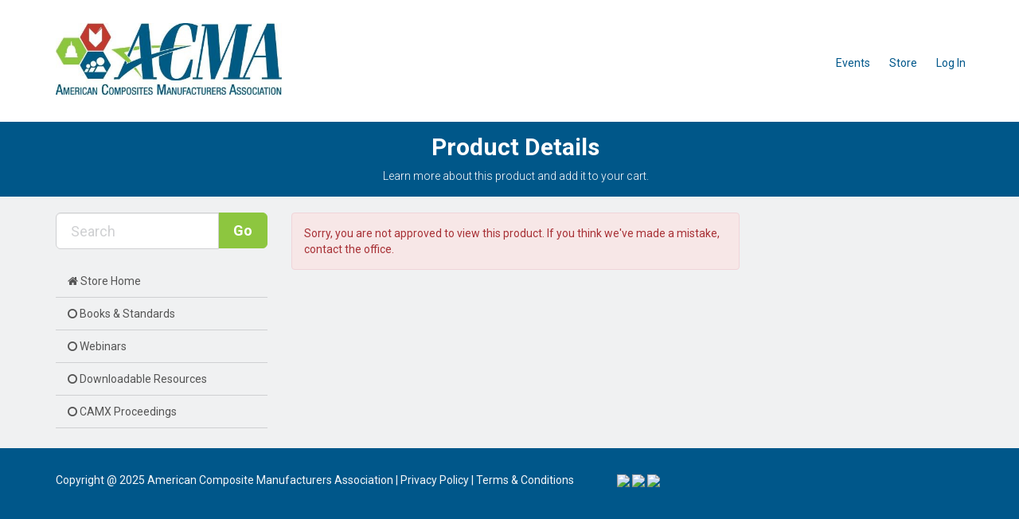

--- FILE ---
content_type: text/html;charset=UTF-8
request_url: https://my.acmanet.org/productdetails?id=a1B5w00001QNIdGEAX
body_size: 21983
content:

<!DOCTYPE HTML>

    <html lang="en">
        <head>
<script src="/static/111213/js/perf/stub.js" type="text/javascript"></script><script src="/jslibrary/1752551382258/ui-sfdc-javascript-impl/SfdcCore.js" type="text/javascript"></script><script src="/jslibrary/1746634855258/sfdc/IframeThirdPartyContextLogging.js" type="text/javascript"></script><script src="/resource/1740478994000/nc__Resources/jQuery.js" type="text/javascript"></script><script src="/resource/1740478994000/nc__Resources/Bootstrap.js" type="text/javascript"></script><script src="/resource/1740478994000/nc__Resources/OffCanvas.js" type="text/javascript"></script><script src="/resource/1740478994000/nc__Resources/Lockable.js" type="text/javascript"></script><script src="/resource/1740478994000/nc__Resources/DropDownButton.js" type="text/javascript"></script><script src="/resource/1740478994000/nc__Resources/PageNavigationService.js" type="text/javascript"></script><script src="/resource/1740478994000/nc__Resources/IsFormValid.js" type="text/javascript"></script><script src="/resource/1740478994000/nc__Resources/EnterSubmitForm.js" type="text/javascript"></script><script src="/static/111213/js/picklist4.js" type="text/javascript"></script><script src="/jslibrary/1686615502258/sfdc/VFState.js" type="text/javascript"></script><link class="user" href="/resource/1740478994000/nc__Resources/Bootstrap.css" rel="stylesheet" type="text/css" /><link class="user" href="/resource/1740478994000/nc__Resources/font-awesome.min.css" rel="stylesheet" type="text/css" /><link class="user" href="/resource/1740478994000/nc__Resources/Core.css" rel="stylesheet" type="text/css" /><link class="user" href="/resource/1646281010000/CustomCSS" rel="stylesheet" type="text/css" /><script src="/jslibrary/1647410351258/sfdc/NetworkTracking.js" type="text/javascript"></script><script>try{ NetworkTracking.init('/_ui/networks/tracking/NetworkTrackingServlet', 'network', '0665w000003woHw'); }catch(x){}try{ NetworkTracking.logPageView();}catch(x){}</script><script>(function(UITheme) {
    UITheme.getUITheme = function() { 
        return UserContext.uiTheme;
    };
}(window.UITheme = window.UITheme || {}));</script><meta HTTP-EQUIV="PRAGMA" CONTENT="NO-CACHE" />
<meta HTTP-EQUIV="Expires" content="Mon, 01 Jan 1990 12:00:00 GMT" />

            
<script>(function(w,d,s,l,i){w[l]=w[l]||[];w[l].push({'gtm.start':
new Date().getTime(),event:'gtm.js'});var f=d.getElementsByTagName(s)[0],
j=d.createElement(s),dl=l!='dataLayer'?'&l='+l:'';j.async=true;j.src=
'https://www.googletagmanager.com/gtm.js?id='+i+dl;f.parentNode.insertBefore(j,f);
})(window,document,'script','dataLayer','GTM-WRR97F3');</script>


<script>
  !function(f,e,a,t,h,r){if(!f[h]){r=f[h]=function(){r.invoke?
  r.invoke.apply(r,arguments):r.queue.push(arguments)},
  r.queue=[],r.loaded=1*new Date,r.version="1.0.0",
  f.FeathrBoomerang=r;var g=e.createElement(a),
  h=e.getElementsByTagName("head")[0]||e.getElementsByTagName("script")[0].parentNode;
  g.async=!0,g.src=t,h.appendChild(g)}
  }(window,document,"script","https://cdn.feathr.co/js/boomerang.min.js","feathr");
  feathr("fly", "6182cb20beefff9755982b92");
  feathr("sprinkle", "page_view");
</script>

            <title>My ACMA - Community Hub</title>
            <meta content="IE=edge" http-equiv="X-UA-Compatible" />
            <meta content="width=device-width, initial-scale=1.0" name="viewport" />
    <!--[if lt IE 9]>
    <script src="/resource/1740478994000/nc__Resources/HTML5Shiv.js"></script>
    <script src="/resource/1740478994000/nc__Resources/Respond.js"></script>
    <![endif]-->
        <style type="text/css">
                    body {
                        font-family: 'Roboto', sans-serif;
                    }
                    body, .card .card-detail, .navbar .navbar-nav>li>a, .page-header {
                        font-size: 14px;
                    }
                    body, .l-canvas {
                        color: #005789;
                    }
                    body, .l-canvas {
                        background-color: #F0F1F2;
                    }
                    a {
                        color: #8DC63F;
                    }
                    a:hover, a:focus {
                        color: #1D6897;
                    }
                    .btn-secondary, .btn-secondary:hover, .btn-secondary:focus {
                        color: #FFFFF8;
                    }
                    .btn-secondary, .btn-secondary:hover, .btn-secondary:focus{
                        background-color: #8DC63F;
                    }
                    .btn-primary, .btn-primary:hover, .btn-primary:focus, a.list-group-item.active,
                    a.list-group-item.active:hover, a.list-group-item.active:focus {
                        background-color: #8DC63F;
                        border-color: #8DC63F;
                    }
                    a.m-toggle-active, a.m-toggle-active:hover, a.m-toggle-active:focus {
                        background-color: #8DC63F;
                    }
                    .btn-primary, .btn-primary:hover, .btn-primary:focus, a.list-group-item.active,
                    a.list-group-item.active:hover, a.list-group-item.active:focus, a.m-toggle-active,
                    a.m-toggle-active:hover, a.m-toggle-active:focus {
                        color: #FFF;
                    }
                    .btn-primary[disabled], .btn-primary[disabled]:hover, .btn-primary[disabled]:focus,
                    .btn[disabled], .btn[disabled]:hover, .btn[disabled]:focus,
                    span.btn, span.btn:hover, span.btn:focus, .m-paging-nav .pagination > .disabled > a,
                    .m-paging-nav .pagination > .disabled > a:focus, .m-paging-nav .pagination > .disabled > a:hover,
                    .m-paging-nav .pagination > .disabled > span, .m-paging-nav .pagination > .disabled > span:focus,
                    .m-paging-nav .pagination > .disabled > span:hover {
                        background-color: #7ABAE3;
                    }
                    .btn-primary[disabled], .btn-primary[disabled]:hover, .btn-primary[disabled]:focus,
                    .btn[disabled], .btn[disabled]:hover, .btn[disabled]:focus,
                    span.btn, span.btn:hover, span.btn:focus, .m-paging-nav .pagination > .disabled > a,
                    .m-paging-nav .pagination > .disabled > a:focus, .m-paging-nav .pagination > .disabled > a:hover,
                    .m-paging-nav .pagination > .disabled > span, .m-paging-nav .pagination > .disabled > span:focus,
                    .m-paging-nav .pagination > .disabled > span:hover {
                        color: #FFF;
                    }
                    .navbar-default .navbar-toggle.m-menu-button, .navbar-default .navbar-toggle.m-menu-button,
                    .navbar-default .navbar-toggle.m-toggle-button, .navbar-default .navbar-toggle.m-toggle-button:hover,
                    .navbar-default .navbar-toggle.m-toggle-button:focus {
                        background-color: #FFFFFF;
                    }
                    .navbar-default, .navbar-default .navbar-toggle:focus, .navbar-default .navbar-toggle:hover, .navbar-default .navbar-nav>li>a:hover,
                    .navbar-default .navbar-nav>li>a:focus {
                        background-color: #FFFFFF;
                        border-color: #FFFFFF;
                    }
                    .navbar-default .navbar-nav>li>a, .navbar-default .navbar-nav>li>a:hover, .navbar-nav>li>a:focus {
                        border-top-color: #FFFFFF;
                        border-bottom-color: #FFFFFF;
                    }
                    .navbar-default .navbar-nav>li>a, .navbar-default .navbar-text, .navbar-default .navbar-nav>li>a:hover, .navbar-default .navbar-nav>li>a:focus,
                    .navbar-default .navbar-toggle.m-toggle-button, .navbar-default .navbar-toggle.m-toggle-button:hover,
                    .navbar-default .navbar-toggle.m-toggle-button:focus  {
                        color: #00578A;
                    }
                    .navbar-default .navbar-collapse, .navbar-default .navbar-form {
                        border-color: #00578A;
                    }
                    .m-toggle-button-text {
                        color: #00578A;
                        border-color: #00578A;
                    }
                    .page-header.page-header-anchor {
                        background-color: #005789;
                        border-bottom-color: #005789;
                    }
                    .page-header.page-header-anchor, .page-header.page-header-anchor h1 {
                        color: #FFF;
                    }
                    .m-paging-nav .pagination > .active > a, .m-paging-nav .pagination > .active > a:focus,
                    .m-paging-nav .pagination > .active > a:hover, .m-paging-nav .pagination > .active > span,
                    .m-paging-nav .pagination > .active > span:focus, .m-paging-nav .pagination > .active > span:hover,
                    .btn-group > .m-btn-selected, .btn-group > .m-btn-selected:hover, .btn-group > .m-btn-selected:focus {
                        background-color: #2A94D6;
                        border-color: #2A94D6;
                    }
                    .m-paging-nav .pagination > .active > a, .m-paging-nav .pagination > .active > a:focus,
                    .m-paging-nav .pagination > .active > a:hover, .m-paging-nav .pagination > .active > span,
                    .m-paging-nav .pagination > .active > span:focus, .m-paging-nav .pagination > .active > span:hover,
                    .btn-group > .m-btn-selected, .btn-group > .m-btn-selected:hover, .btn-group > .m-btn-selected:focus {
                        color: #FFF;
                    }
                    .m-paging-nav .pagination > li > a:focus,
                    .m-paging-nav .pagination > li > a:hover,
                    .m-paging-nav .pagination > li > a,
                    .m-paging-nav .pagination > li > span:focus,
                    .m-paging-nav .pagination > li > span:hover,
                    .m-paging-nav .pagination > li > span,
                    .btn-default, .btn-default:hover, .btn-default:focus {
                        background-color: #FFF;
                    }
                    .m-paging-nav .pagination > li > a:focus, .m-paging-nav .pagination > li > a:hover,
                    .m-paging-nav .pagination > li > a, .m-paging-nav .pagination > li > span:focus,
                    .m-paging-nav .pagination > li > span:hover, .m-paging-nav .pagination > li > span,
                    .btn-default, .btn-default:hover, .btn-default:focus {
                        color: #2A94D6;
                    }
                    .card .card-heading {
                        color: #005789;
                    }
                    .card .card-detail, card-list {
                        color: #005789;
                    }
                    .card, .card-list {
                        background-color: #FFF;
                        border-color: #FFF;
                    }
                    .m-footer, .m-footer a {
                        color: #F5F6F7;
                    }
                    html, .m-footer {
                        background-color: #00578A;
                    }
                    .card ul.card-detail.m-card-detail-striped li:nth-child(even) {
                        background: #EEE;
                    }
                    .l-off-canvas
                    .m-off-canvas-nav .list-group-item {
                        background: #495C6E;
                    }
                    .l-off-canvas .list-group-item,
                    .l-off-canvas .list-group {
                        border-bottom-color: #5A6C7D;
                    }
                    .l-off-canvas,
                    .l-off-canvas a {
                        color: #FFF;
                    }
        </style>
        </head>
        <body>
            
            <noscript><iframe height="0" src="GTM-P3B3TTL" style="display:none;visibility:hidden" width="0"></iframe></noscript>
            
            <div class="l-off-canvas l-off-canvas-left">
                <div class="m-off-canvas-nav">
    <div class="list-group"><a href="/nc__upcomingevents" target="_self" class="list-group-item">Events</a><a href="/nc__store" target="_self" class="list-group-item">Store</a><a href="/NC__Login?startUrl=%2Fproductdetails%3Fid%3Da1B5w00001QNIdGEAX" target="_self" class="list-group-item">Log In</a>
    </div>
                </div>
            </div>
            <div class="l-canvas">
    <header class="navbar navbar-default l-navbar-fixed-top-mobile navbar-branded" role="banner">
        <div class="container">
            <div class="navbar-header">
                <button class="navbar-toggle m-toggle-button" id="toggle-off-canvas-left" type="button">
                    <small class="m-toggle-button-text">MENU
                    </small>
                </button><a href="https://acmanet.org/" class="navbar-brand m-navbar-logo"><img src="/resource/1733418415000/ACMA_logo" alt="Community Hub Logo" class="m-logo-retina" /></a>
            </div>
    <nav class="collapse navbar-collapse" role="navigation">
        <ul class="nav navbar-nav navbar-right m-wide-navbar">
                <li class="m-global-nav-item"><a href="/nc__upcomingevents" target="_self">Events</a>
                </li>
                <li class="m-global-nav-item"><a href="/nc__store" target="_self">Store</a>
                </li>
                <li class="m-global-nav-item"><a href="/NC__Login?startUrl=%2Fproductdetails%3Fid%3Da1B5w00001QNIdGEAX" target="_self">Log In</a>
                </li>
        </ul>
    </nav>
        </div>
    </header>
            <div aria-label="heading" class="page-header page-header-anchor m-page-header" role="region">
                <div class="container">
                    <h1>Product Details
                    </h1>
                <p>Learn more about this product and add it to your cart.
                </p>
                </div>
            </div>
            <div class="container"><div id="j_id0:j_id1:j_id2:j_id3:PageContainer" class="row" role="main">
            <div class="col-sm-3">
    <div class="list-group">
<form id="j_id0:j_id1:j_id2:j_id3:j_id145:j_id146:j_id149" name="j_id0:j_id1:j_id2:j_id3:j_id145:j_id146:j_id149" method="post" action="/nc__storedynamicpage?id=a1B5w00001QNIdGEAX" enctype="application/x-www-form-urlencoded">
<input type="hidden" name="j_id0:j_id1:j_id2:j_id3:j_id145:j_id146:j_id149" value="j_id0:j_id1:j_id2:j_id3:j_id145:j_id146:j_id149" />

<script type="text/javascript" language="Javascript">function dpf(f) {var adp = f.adp;if (adp != null) {for (var i = 0;i < adp.length;i++) {adp[i].parentNode.removeChild(adp[i]);}}};function apf(f, pvp) {var adp = new Array();f.adp = adp;var ps = pvp.split(',');for (var i = 0,ii = 0;i < ps.length;i++,ii++) {var p = document.createElement("input");p.type = "hidden";p.name = ps[i];p.value = ps[i + 1];f.appendChild(p);adp[ii] = p;i += 1;}};function jsfcljs(f, pvp, t) {apf(f, pvp);var ft = f.target;if (t) {f.target = t;}f.submit();f.target = ft;dpf(f);};</script>
<script>function searchProducts() { SfdcApp.Visualforce.VSManager.vfPrepareForms(["j_id0:j_id1:j_id2:j_id3:j_id145:j_id146:j_id149"]); if(typeof jsfcljs == 'function'){jsfcljs(document.forms['j_id0:j_id1:j_id2:j_id3:j_id145:j_id146:j_id149'],'j_id0:j_id1:j_id2:j_id3:j_id145:j_id146:j_id149:j_id150,j_id0:j_id1:j_id2:j_id3:j_id145:j_id146:j_id149:j_id150','');}return false }</script>
            <div class="m-sidebar-search input-group"><input id="j_id0:j_id1:j_id2:j_id3:j_id145:j_id146:j_id149:search" type="text" name="j_id0:j_id1:j_id2:j_id3:j_id145:j_id146:j_id149:search" class="form-control input-lg" onkeypress="return enterTriggerSubmit(event, searchProducts);" placeholder="Search" aria-label="Search Products" />
                <span class="input-group-btn"><input id="j_id0:j_id1:j_id2:j_id3:j_id145:j_id146:j_id149:search-btn" type="submit" name="j_id0:j_id1:j_id2:j_id3:j_id145:j_id146:j_id149:search-btn" value="Go" class="btn btn-primary btn-lg" />
                </span>
            </div><a href="#" onclick="if(typeof jsfcljs == 'function'){jsfcljs(document.getElementById('j_id0:j_id1:j_id2:j_id3:j_id145:j_id146:j_id149'),'j_id0:j_id1:j_id2:j_id3:j_id145:j_id146:j_id149:j_id155,j_id0:j_id1:j_id2:j_id3:j_id145:j_id146:j_id149:j_id155','');}return false" class="list-group-item"><i class="fa fa-home"></i> Store Home</a><a href="#" onclick="if(typeof jsfcljs == 'function'){jsfcljs(document.getElementById('j_id0:j_id1:j_id2:j_id3:j_id145:j_id146:j_id149'),'j_id0:j_id1:j_id2:j_id3:j_id145:j_id146:j_id149:j_id157:0:j_id158,j_id0:j_id1:j_id2:j_id3:j_id145:j_id146:j_id149:j_id157:0:j_id158,selectedCategory,a0L5w00000EeQvYEAV','');}return false" class="list-group-item">
                    <i class="fa fa-circle-o"></i>
                    Books &amp; Standards</a><a href="#" onclick="if(typeof jsfcljs == 'function'){jsfcljs(document.getElementById('j_id0:j_id1:j_id2:j_id3:j_id145:j_id146:j_id149'),'j_id0:j_id1:j_id2:j_id3:j_id145:j_id146:j_id149:j_id157:1:j_id158,j_id0:j_id1:j_id2:j_id3:j_id145:j_id146:j_id149:j_id157:1:j_id158,selectedCategory,a0L5w00000H44LyEAJ','');}return false" class="list-group-item">
                    <i class="fa fa-circle-o"></i>
                    Webinars</a><a href="#" onclick="if(typeof jsfcljs == 'function'){jsfcljs(document.getElementById('j_id0:j_id1:j_id2:j_id3:j_id145:j_id146:j_id149'),'j_id0:j_id1:j_id2:j_id3:j_id145:j_id146:j_id149:j_id157:2:j_id158,j_id0:j_id1:j_id2:j_id3:j_id145:j_id146:j_id149:j_id157:2:j_id158,selectedCategory,a0L5w00000Ef4oWEAR','');}return false" class="list-group-item">
                    <i class="fa fa-circle-o"></i>
                    Downloadable Resources</a><a href="#" onclick="if(typeof jsfcljs == 'function'){jsfcljs(document.getElementById('j_id0:j_id1:j_id2:j_id3:j_id145:j_id146:j_id149'),'j_id0:j_id1:j_id2:j_id3:j_id145:j_id146:j_id149:j_id157:3:j_id158,j_id0:j_id1:j_id2:j_id3:j_id145:j_id146:j_id149:j_id157:3:j_id158,selectedCategory,a0L5w00000EeQviEAF','');}return false" class="list-group-item">
                    <i class="fa fa-circle-o"></i>
                    CAMX Proceedings</a><div id="j_id0:j_id1:j_id2:j_id3:j_id145:j_id146:j_id149:j_id290"></div>
</form><span id="ajax-view-state-page-container" style="display: none"><span id="ajax-view-state" style="display: none"><input type="hidden"  id="com.salesforce.visualforce.ViewState" name="com.salesforce.visualforce.ViewState" value="i:AAAAWXsidCI6IjAwRDV3MDAwMDAzVGs4VSIsInYiOiIwMkc1dzAwMDAwMFJjbmIiLCJhIjoidmZlbmNyeXB0aW9ua2V5IiwidSI6IjAwNTV3MDAwMDBDS0tGUCJ9bUj1tD6Em1bvzmCY/CEee0Us6y1gxoek+RCq+wAAAZuB57jep8fh6hh4IzilazTVtlLt1nX6pogWdL/zyW4ooopAc3JfZDxJiSgz/pO3VJl8+2aAKPp14CknIhb4M6b8dxLeRy/BdNM7AFYPC6mylj1uCDNny/JIwjgD9C4XLSf5LSEmqjUnTEGFA0x2q2y/80L8Azmhoohe/5i7b7X6EmYd2GXQf8GkQvnQPFnH8kJ9Bwb5dc6XvsegBupoAA3+tA9rthQp/GmWyEzT47gmMwJY346T3WKmDvdr2AIsa/Vy2r45RlH7g1u+lzN5OidcJqg1wyZ/CqqdNyND39MlZjBCUugE93N6fuErtIJ9suquo7wnrcZcHpfcXaWjUz2T6kA8dr6xxkXcWkFnlj0AcKhO8Ofi4dJheWmegIBi7kiOEBXi3uosWqgBiqzOo/LwbKWYgu5M+6/Mqh/WnyK2HVcOXOUBioVl4sRdgJXU+hiKnAtT/RoGzrZGJyRpTt8O2r25yA6TiaElRQYApvZs+ypwxsPgP8xD7E9vdIvbvl2TCfEXoAKuEJJBQ/IfgwPQgg6mlIBB9+d/hv9OsgU3Jfm4xRmHBOf/wHo2gPKUYdVLV3npMUgEHHpFWwLUHDeW9NRNWNja2pqN3NVrZGDmZEPU6HKKBTrpY/QfRyt8aWph2BW27LWzno9bIc7U9HKnqqTT4o0ursiRuCrPqa3BrJSSGxqT94g9aiox60vO1Dbs0joqMxg4QyLeKr9FciC5/A/2Zq1wkCmR9m9yZuJwfcPOjTpqiPmp3g/YSx6DEHoEZRnoD9eFK//6gvIRYuDm/SS5kkwCgmHao+ax2PproyfE/YzIBIQL8EFw9+z2JNzvynS+pQQxOr5ylxPKChy/ClJzaO5ql8uxMsnmbVLTZ1qUMWCYbWhUvF0tVkVvTkAVDY7NQsO1AIsQHDF2U3G4y7r0FmWIRo/QtCZKfqxHVLQjjC5PmqK+Aog/+2O0NiMzwVEGmYzevlbWnLUVlY2AM96foi9zMKJ8AHFVAveuZssA+tr44c4o58ami+ZtWeAi/IFmQ+KSL/LA2rGHGiPuKRL1OE/tF+9c5l19KPPxy75gjfmAnKvqU+Ob6nWhHUYMw6y8MTIqDg14g8fs6XPWu49XhWd4Xcgdi/Hkbm6vx0SxLQ7gb8eF2ea/[base64]/ktgKLeIIbJ2S9qSJ2CN9j31GzylcD6r0gWdOBXGolEwV2FaVLEFCQSvvQDrcRHgcQrVCGNA5OreRuqdtjd9YyUy7ElSvdpOBz8cglS7qox83j4KHKsNAi+o1lhw9tK1p//23jXF8vewAGMDH7s9819qiuBzZeS2vbHi8kyWs3T1HqARedcZpYglUmBHXa23W5zWm2/WvWAw1xT8MwX5cF3/0xA47hmPmID1CMgmAUAT1dGA9mGySqECTsAIf/Jyech/iFo1/HyLKzcLN8fY1/BD7PkVn7C3YytlBYFyyy0W9iLXBV4BIo6pG7BkGoGiNRSWefdbOXro5IHi2zzRTjB0TG7C0NcfkhkNGC1V/SBcWqQtG6iprz/Oi4/fAs0jzBOTW71nhlvZnK4gBxTbNj69WMOBa6bFW86WKB/vab6jSF3PBU/ZV5NJhDxDQ0u2a/B+MykZyvQKF3HGeFYKFTywtQQGorXZm3b5LrYi+ZwVJNXFu33Z6rqzmWehKlOJr/sClXJaNr7Adl2vvTvLM4iwEw+7mI9IcX+z7z3C6RboYSVKfEtvfXNC2h/wywzwbBtkZK7MiNggSyh2PAtyFsKvOkclbT3TjQd3TcSZq88pK5liWVz8BcACQdnFr/BCljuZyeQhTkVX0w3Pllr8gO1K7EkSNWFs3LUgOsBDsA/f2gxUkUDjc4S+DxaL0sRAqTsiMoRqKC4aw7y/FOe8CfJ09N+W96GBW8wIP1WQdM+jeaOSURRAmr6gL8B/HkuptdoUIw5AMSfNjE3Sil/K1+cwhpYi+ySmn4CEmd+IUCtt6qPpFQrjPrNV/[base64]/3xaadPmkD1Ws/sU8b5D/P6rcCDMVYysyB8zGYHSl6c36ReiVIR2cZYwD9fsxTt6Gk2UDWo0WLT0lzYbpJGklkRNXPUMoTaVCerh1Pxe4C8hJRLaV2yJP4xpPvWJ1dZjltdXtpDKXC91fqhGZXBHrcVSLTZDd2jwXJc5nuBM0x+35aUNTIlWfqZYnzvr/bEzkN7llulHAxuO38UeViXb1nvPVkD0zdzC90eDoaAj/Ib3ujlWn6094hVIfwKj3GQEMo71xrhp8CToNniG6YlJqQaka+XWN/LNHzucF/7/UDu+9KOpOuGbJK8OYFuySRZDqrXi5pIh+qdkHjbU7luQ9p7fb4Zj/NaJuVyS4n+fgVl9iq3w7OQz5EG2vRcxDDMSvIAqodrihbIltsCvGmVJIgBmdq8swKj1PO67+g3v2x6te8tPx3pHK9SDP2M9u1RM349l3uerd34TdHZGga7gJ/ujTU3SsXDV6NajEw7vfB+prV9hEy/b5OKa+cYB73lAvXJ1s+dVxgSPs3RwFsk+PFH2p/K1GTPjNTaAHeuasVI50zwqHcyFg6Mu/w0PGEISGLwV3JHGbpbAHi1C6b3i1soWvMEAzWxoccbu88IlQpVaNlvd8Hg3whN8Vz9vZ3OhcaoFeBX0R1yNJqigOcazoryvLLOp6yBb3n9RDNf58oZ5A8Zn6tHfxjVWy5IuLBCsbqqJbw9dBW5ll7uJpWRLsDScndOJUFncTdThVB/FHcU9htvMYXGdm0v2N3sz4dwhgkwsF2L1sIREf7g0r4acoEEgn6X+BdNuBtIhzcR8O2cxhA6jJ8wcY64SZdSz9VXSnRRnq3zXiyRIfgbMd8dl7As3SJ24VtjCdNesaTSK9fHsYPdj17tdLPlxmA4W+6fhA9/fJM1Vmthl9CXg7VSxZrewc4ouCrm0KT1o8tXgZ3NRslmsokAU4xzWkXvvsISOVOHLoArdPJW/ZXDpKIYwFO1B5ZCDnBIX2D+FQrIQc1vyeoG/Z/1NnXhGoymbmzIny23z97uBzgaMgyIha7PmBAQ0XaS+uLQ8wq9F4XXOrECP3mQL0v/3NAjGr6gNsYbKwFXW1dZVxoGoRgIHIvO21sIhCCEoXxvw/mZRdGlYW8fRplLdQxI9IS7S5rnlRCYPAFg50vopKK+EJOQI4fb1T3x8TqQEhcy2r5FQrhi4+Ty3iXSIII6osDeh+AG+EfE3oc2edLUVWlanDLBys2ng/+PhjPKKY/IFqUqajO75TT8gnlo186v8sdPD9DM4vtDex2Ht1M9qhjRA1lHirDqjgNTXA51uGcppZfujk/Ma3c4B6acJLMrQZ00HZOLw/dgt8Xlebm+8plxib8L4V/jUR9In8lyuTudVXwhyhzl9OcqVoDJGfNu6JK4BN6ee1+Q1cAJgBVoQiMB+TCTVQFqoaS64gxUpwQIqCVXD6Km5fSGu/vwTpGuOhmSPiL0qdhCpy3fH8h+FVjuq3JUAx58eiE5qEOq/+/42m4+wHbZFgXuCZV/5/b1dNY1j+0aGrXVJUdy1sgdehvtBTfj0zthJXM2Cd6sMvpWBNExyBjVZZd+pDcTMUf/wP7zKg/SlB7rhus1F9P780xdvi7Tp3TMZwh2UzlbJWpKS5AJKGFtfyAXBQNBuP3lBBsmVSRN9lRgFSyUMBhnUL14F7aGLrK1oQzDMCQebv8GydPkLV7t2g7Z5kvx7DpzuwIF0lRq5pQnFOZeW2LW/tY+4R9HlsKGijc1eZfeofWKF37ntDjm6Bi2fYBYL00QgdAGBsaSGTEAWUYj/ujh4kp1GTsDT3AIyjRmOeWupWszUL2H5Qj5RcGgq71vU4JymWzMZ1DPBq4yl9mbxyHjfzMjUAw2KD/EPDG4SdO1bUm29I+7zE0xnu0hMiIDHWGTseHz8ahUGnXr6Cif0eXOOh14aG+1k4BG9nti9dqF3sQUrpCvb8XQUX9SsuMgrrrJJVMhQUGxFOS7NQHmSoXRMqJ8qCIOAbUeX00t65Dm3KN01ATrKDf/WFnGqU+AZVMumUjKORZG8KTPqhRZrQ3+BfVdvJtzDa7Bq3YRZ+gRin+yQpCC4byJ6cwAirnEQhJljIXbhx5HaCoqz0fJz3bbmZlBvMnfB8CsSAvCZ1yBHZOnFzb4WDUhLxCWQuGMaIPSYWhO/hkx47LkRYiWCuQQ7zjG+jfRFqTcm5gMIh2sJZ8dKDT/VlgxjumX1sOwoIlUSrYwIZ0C6rodvle6XEsAupk8wqjl/l58iLmFEmfNPicIkPuXAGIj3CYB45MWbwNnnC38+RTG/kT9QP8Y+zhKJ/2iJEiZMTUtpw/rewjQk9vLnZ5b2+RjUfAR04AIGPwiHsB257qh+NtezBSgByKGAsdO3yVHdyqNxb6Q6XZRCqFyHmp7mA4XMN6NA9ylX1us7jm6Cm80cYcHmAg2aYoN+PIRzA/vZ/7InjJTRtm2kZIyQsnB1uDuh8AFNiJqtPAV+yh6WopmalXwcgggc9SMvr0QwpWn0NbYg5AwdegoD7mv0ChpG6hj0YqU6dUYOkgkqiYbAr50TjfQYt0unstW7ksB1DrXudUu/IvF1elH2THe+XGnWO0qyN5NFcuMswgs4tBo0+irYEqBH+7snpIkJYLZUWAYLEY/7/kcnY++SmHrvg4pBbOuSUyMHFINcKyuSVADmTer+HKQ89/EFJRiLeUU2fUwdk2miKRqD3QI/RpRfm2HyuFya5o250dlfYvrY2Vh2uMog1IQn/dHL6yoDeKYiyyBaRv61ea7ABJPZuk8ly5bVJpYFYapYgWqzJqV9267uckh/IN7ViU+Np+LYm/[base64]/cfwwvuAtG3TT6IbUKIckq7c9e0r1yTSLeFVf6g6s8A1a1q2uXDmZaoca7I7eRX+uidyQ04yLkt7h0/P2nlp4YWaYUpa4RZ/qwd2IpfWzkZ8C9ZQn5LYm88Ur3uToVfbIBDR4oTzSsceQ1NJ+E+cn5r9HG07Y1iubP3lPD1jXaPJl/SYdxcaqjtluEnRrW89ky9niYLikqvVXNxyF1aRz+6y8q2QTlaMnirqjbSPHpDi0GlK4Cc+Dj16EdjywQ8PGNw3y+KirkTPi3724fVzqkXb0V/G4jlGb3DSY2FyTeDne0MAaaYCi+wj6CqWYi+a1snRkhMIPmHh35R21wuobkh+2uUWbqicU3mxlNxL/cFpTEpF3rz+F1uxiocYHKtOZ3w2cpp4YbeqFLbpSredVxzpOKyBhkqTd/N46uI16Jsor5Me/UDNnvDr9lHnxdgQHUsXn5M764gJJXniknRdE33DpRybLQVHNQyHXqkIpZF8+9AyWrQyOHOtSjZJ7NUPMEBsNSMJm3524xVLTJZj1J/DJdKLD6/pmS+Rz7Q57Y6E0GsYd0CU7gfjxfIL6HpncRh//U8LkIUNFB/LjD/bMN7VXDp3BiDYPVNVHdvVqg4iq3buDOaljqTZT8avPvGLHLN2jbJstmNQZScvQOpA/u7i9ZLc+J4Ihk4zhvUqC5q9xhEWckUBbVPCyaVapb4JY4KxAD2OM3IcLCMN8W8DMIDSe0cp/IItHWIDl/Pmn/6x4WTehzLyJzf/bXPFUxifLV0DZo1iAy3syQyeNbibmqjAgPqukC8ngBwrCCG9AACT+fBzw0CjSmjlWCFDbzQ611dBUhe41/DwulaqVlBHwqBs445gaQ7eIObraZ2N8Z+QXocnufs5yJ46aYqWa3soOCqk7W/OsPdT8ih/IiYSFKuVgEaxcafBXpUYzvDva1g5A+jAW4LYGFaGAP3s02fpPRIr6NzjMDHfNjKOdGynThSyJn6YPTzrPg/[base64]/acj3r0kSM9QOX5/jeGOv6v0Yfp5SdgCSCK9gHP904O4cramJm1umS78/BBtKepZqVr5e7N9ijNbPblYI36nxwYBx4PZlZQdechTf2SvWo/s4S7dXzMfZzzFZN/j8Kd68lSDek5rHlRMQM1B2bqsLybOnxK8HbFm16SBNlQRYkWdjoNg4QC3OdZErD5Zmv31jyD/NlUNfEhsBJbEf23xhEFMQatQDIWq37d/[base64]/TJlOlofKz4lntkrdda7v5zfc4OjkOhzQBgyITwklmWHV6nZTLk2Uk1KUoY526cIo/[base64]/H0RoVpwPY/ctoSfJsQ+XWrQ510oUV0BFTzRS8RtIBuYxJgzytwIr/6GQR9OQuHqK6IQ5vZfJxpBirCYLeSQ2Z/48MJV15/dDRguEfTMoWF34TtTjyJ0Uwv8vjtMetnv9LBlJnmlOVvJU8fGQODOJlu7XGgxoLwEKLa5tW4ZYw9Onuuo9/wtVlAUN8Ma6tHBraIjRDY2nGt7kX3oT3y/2fIMdORbR6fetSlCrUR158rYmWPodxaLP55hIbvlAvDHrBIlsJqwmwuXZzWuPQB5YJznN1n6+oDvL46wnc63CtzQkFXBYYLtEAM1cy5+4oFrzxP8r2GVpV7uxPHq5XmqOHOYa3pDXKZUoOKqXQMuTAvxIoTpqdzhCkNRK7Se0E+aWuNRinaoMn5yn3k/rqXomSlfQLO+wCvDFPY56knmyJL7MjXF3PAoC/[base64]/SDGhYrUUFsSJu7AbXe6Gk1g/NRLjXNo/ZmvV3vCigtUa7UJAC5v9GAB6fNBe3w51I3b1zNHqbBe7YQIrZ/nIXNt2SOM4iwAVBPYH0TD7PXaqIU+eSLiRNQYdunO4bH1c7LAvJxj+ElOcoEnWAc8rfMGOwz6zi/tBeCtihU1uZa2j92eovbdfXV9XjafwFlqNNpaJTFDryRFkUfnnSE2DOGd0/x4fapdyZicOD5JgO8tyhWsj9S0PrzCfJiIayJsxEasZjCfdTg8YHTUJTP80GemCpmiW1gzX2PEMR20HaoSlZpoKpGZVbS7+8Sj2DeX3Upox+1+q+MHDy6LpaCRMEebfeA2ItRgIvHW7YzDzjrRtYXKFKBnBMRuZt2J17praUGlCxvqzbNA3Um+9eMQxlwG/xAbCtdAcHp5bzmqMv/U0hvI6z1XhIn1IRK1Tv74qoVwVHyB+ZtY2VbIEi/pA9kLrvkVly9DVli61xYfrwb24Ruq02G2A0zKAWbFPzzExHdeq1kk8eWAE5MbZDWJZH+LfKFt29E/7P9ylZc4eSASsO5LfJOGqxlYoZimQuEvNvfWgXYkodD/GbzithHTdn5aM60JUQYtE9BaQNCNtE5gJ76uxolgvQ9L7sX50nVHLNYfuGd2WlpfpDabLBKGmNkmb0gJKPy9B/6btlu8lA58HczCnuDNVJaF6wOd3ELoSpTvyAzOmUB4VDVcBmM0JpH8dlMv/[base64]/IZMEiKE97K8l7N92lYJjKJK/OMAVApj89Q1vqjY67o6IpxYQVdCuuYv0xFTwIGwwjxYazLp57cO1FA7NQohc6BNzXbfC5GyKO+9AgXQVqMMudn/nZ5vMzLtCbEVeKMGY0rY/7AWWcwtiWoOHDINz8ITgGy1rt2bcnGEKDYoYQjmIb0qOe3WIozk2yp38yQ91poqgcxz1RPM+qycSLOjYXcq7wDjpdT8aF3HMgWiGG///1xcO73cvQupxMpz8wmqW/gmvYbTgOnGTDRZyhpzi5gGNfWr8e3saMk3ORKBY3DVl+bAnllH0gbbl/s2JeA09cqKnXVYpwi/NmHczeO0o9Tt2iLhOIdYAI9K+Cmo3bH8i6yPHXIVQ2XFgkwq758+v3a7zbbZYkGYUVD70JbMxoIFcsFHNnsuL6w9tzVOdcnVlUQghzF5Pa8gXeUYJcZqznwRpmeH7Tr1nNAOSXdwrcY+U1ZK3wcJx/qUGKjLbDJz1o/dJlc61FXVnEv55FDjZXG3DfBoinRLG//hIhVnO/[base64]/NAcAD4V6INpKOPxpOL1x32xYkOW+8bcGo+ARzQI4txybhUlVdqyE9qk9WSLz2mpfcRiuTz9m/EdiyHqU218O3wwpt1AoIXa+Ng7SF3IBAiRqqdLzW+44GuEeazQnTi6QJB2DdV+5FcBVd+Lrwx/K5XXoOH3aEC7cRodedU/PWttAeqJooVQ70S1FJT8AjXE1HoR8DsKcqxYZhPjAw5vow0MSgNIQgLLqovAqGlrGbwgcx/[base64]/I7zhrrqLQgeDDv0A8RgcaxBDUg+CWkT22XMVZpHQrsTNQ1qMDAq1ln6rVcHSWeaOMko2sulS0v10ZNJJndHWBc+YiSeEdQ7xP/e+9DZ3Qf0TMTRFEkilb0lWpFT8K8c6iUN47Ecd2U9S5MhVHsEoWX7mtDhr7WPh2GrEkpKAN/VT/C2G96HakrLpg+7sG5FoLKdQKdIyEEtNd7amEx56f0/cVLv7WLwPahlXdg1Ex4UrMnrAdtV+TCw1S2D0ONnFiT/n3j2F1mM3N5+n50r3eai12S/nr+Bxu2gRVYGix97eaJankDB9DgXR8N6eBp6YwQGQ+H+RQexVnIV+x11rzgi88b8o4W+cN7pM27OAvf44EkRk/6Jjv/xTzbIxbmDArsAxH4BmpGYPS2gQSAWwOx7kiQ9omTNSG0PkpaaQdeWvTR/q4+SZQTFj0t4aXGrtvgM74twMjCk7QeYPSzw7472h5PAgho1NCsSPBjp7THW6/lDN8Df/S48SGCBdm+TW2kNHI6PNO16SqIq2uslIIB/UJ9ql5bPjMR3PC73FidQcXWWfEyeBnfe+EK53Q46KED/PprOW4c4jWubEZELqXVd/U23gS4WbeTj2cztonLeRmEj5UhIcsLrK1Lp7b9EfmpWK+1plhyWEfCClQcgiJCsaPKkTw6vEtAYRBc9KZuzIDB31DjtmBxuAq0hBoaRmIbuSHwo5KwpVYC+hwe21tcgSd3uNveQy/nrvp09Qqu9o1J2YnUL5Lvn+MLD2/zGsiwJZdRImTRaWkRyKG+pdT4y1fBbmJpMK9GSjhorRlR2koGfxl0U0jBjz2HZBwlTOKn10WPU6l3XQrN/yA2vT8z68bU5M1+eMU1Z5GFz6uTguEeXAIfHpLcKu/ocaakb4cKtopSoUcWUJsHNDaBxcOBCOEJcQMqoCwfh/QvbhdPZRJurbWWGAcOawsZnJXkJBCxxDbRrPe+01C+TPuYqUcTyUytH+4RldxTaqTVda0Nn3ny1dQiBPu+LFmIKwjjG70XwlEQVR/LDLEKb4I4XEYc3rYmLcYvvVJd76w+SqjOJh3kiUk1Jrm9d8/JqGEp1LoA6Eh9Za39trpkstbjoiIgOu+8mWqpyYiZ2Mhl/lohT/k5/7x53LcNhYS+zCzodbs5+y/wHFSfCZgrXRP5ZWu7s4+n2y+RJLWYyHm+Ga2L9CkYAiGHLMbbo+Rwu09IsGlhfyO/zX8G5tl93kUwe5Cmktc1dG2tCBNZT4aloqTIBjgKGX5AhHLJooau/hs3saC1Wg9VHv1UimZ0OWt+QIlLqMMFa64w6eWrdIxFfWh1TWXugje8GP5Ry/6lrbVg1LBuX1wgLPB1wBrMXojBilqNiLk+TYIbCaQywSHHrzvvIpsEQIzWvEJZU8n21UUCUloyoKXLu0Da6ZUvcwwv+EezlHGz5KR/wue9oYf8UtfwAnKrs7zRe1NsJdn47U/L89FN+Ryq/4mIRgPIPqu1zvtP56CAgRY9DjMD7I3wN1ILWEtRz705Lom6QopDQlAb8VAKJUyQbYJC3T/YB97LmQJfvnOss0lGdToFwsXucZsgatJuEXCCEPV/CBHuG55jp2AOUkzmW39h8YRD8NQp1+MQWGzF1dZgh7I/MYQJmzRWOa4ueQDs4o1gkNbDfAbqKE84LyhpmQFA6kNMipJ4DCJIwjT8h8g0PiWPNw+ePjEXcOuahIsCIrML6VHNFQSxNTfYj9/+Ec9ZvwezlgZIEvTGFAiQe9LPVRQfrdGH4EVf+QoqTiCFls0in2GA8vKbJ/HKCzWbViaHRqmB/XsSCA7m/BbngC+l4zgM7owIPMFHucJHZifQLv/lmJ23yWR9GkWp9EX0/IzTV2WbIn7BYU/F5aVD6vxVgj1RSjSvrOngfFJgcaDkpxOc30WOw8uSWCdGWtDgi3s3RokHrsS3utiulK5X1Fc3NO0+jambr5s2ZgUm87hgIUA+hIrCJpYbwx85IXQ8y4rnc6BuDamUzxtvJp0mnZ6/3t3pw3IEfZEvuBrxqNWjo0ZHzG4EK1nr7fCpK4yCWRxTIhkC5k+VJqTmJhsBMPSmZIqa0w1evI31bG5OLxqgWgIcr7X6FlNAnHPPxU/HjhYilyQnnP3HQxSuqMrWayuRPBdfn1rgRoyORoY5y6ImDBiScFFNg+QYwGmWnKa3DEEpSiPwHT/cdq01rgKk5cEwTpyc2q4diYxKQsm9JOcW7X2aC4C8qoR7Lq4IEe9qPMV98No1qAQbV8plD3poTnIhgIydkuMCNruwrXvzGEAYY4oBRSyWDdH/VNsvzK7rkU8IGWPXnNXqJ6rp/AT1Hmz6C+hWMlyDthF1hqJDiInMtKDSgFqwVMllF/1JMo56RFmt2JM2kpTS+/nZQF4aPIGula+ECjx7Ac1ui80+OYsgccDRnu/34IUzA7bXEZ9RXywECz+CMvRawaVSnTSPK33KzB059p0f6khMa/cDG9/GCHl/sQN3yoH4FbXSEEv8URZhPEIV1bgo6aBU1N1nRFYnC5nvWbnO2kkshpH3lXozvy3bDlnJOBAeL1fIPqs9xkV0FcL7gr8d/6xGy27N9fYTb7w48jbkMTLVg3SE1ErvWfO3ZI5iCABFPTXjpP8pJfOCF6hias5iqbWebW74U2fwyU05u6XQpln9Gk5iXBlEPoVecm3M5GxyZP/FdzzADFH/qvN0zkvfUMOh7pq9KmAZbyilJIN38AA3cK6aj6YGKu2Oq87YHpY8FZDTa5vwr0LG9AiTh5Y4jUuPuK3+/Rt+c7E1KEWxwK9oGsnuGQDSKbHzaVQzAwAryZYEX30sntGvK/DeRF5+SDpe2Sgd+wyWUVj20RyiiKlVcJXRJjUD45w2ZQ7YurJQpvotzayBiaHHsfUVjFNqx/YEAKYp7fQoFsr0/8Wt/RswAsHjdUtw6kitulTYFtimjgbyBTjQpZPx6tzMcmw6W8jtdDTLJ6XS/B+nsgdrZmM3STzlT4YApfwDWIYO0fLmmq84NWObtVSsp5TYhjuhGBBBLQW1uIcSJtZTeZZpGo4s+KhRJhwe5c6cPAY/migNyoCAxqLQrbaLvWxY5KIeOXtXrvhT0aQ7sc1dWkuP+B+N5/TVMxnWfsadmn7ncBoc7V0dgyeEtasT/bWret/tIS00HCOm/c1vF1LSgrcLhXmKaZC26XJbhUzBZUsEZ6mDyYUXl5DkBs/[base64]/F1krO1pWkVHK/SxVMFaj7uLPX+f4YR9OB406QWrdcFfrHEphkwY65RbHMCfQOn0r1mNY/i5AFWtOgDeFu4e8bwnPGkdFDlEphzFkoTRPUS7EHjv5hzgTD0r76rirgKRPmED4uVz+IkNvEKXTjA7IrHCP8lzhRvSswcdhTq8DTbGouLkFejFbIkFdRHhUTs3Hfm+aUl0hn2/wtQ7jv8OO1aRm99CkJgTlpbIGNpZiWbeyvZlYTAYTHo+yUr8tn1IEEGskitbLqFGPOWPDWs6la3zILwRQsR4YsoJW7rpgiDBwwHQpsH8LFCwAT/f1sUXhFhJP4Xy0Mx/dI/QfvlLd+zx6ikHLOmnLdN74QFwRjmZgzN8iOoJZDeNIWbNpn75AN19Mdz/TG7yufH+fE2xAN4Lq6qEdSY6gDHNSVVVgl8lq8ymuESmMDo7bgLlRp9GDTO+DtB8GuSjXvfQIKniTUA8bBV4qLyDB1ebQR4K8YNkl+yGiAfh/z33iQW9+OjRSbKgndrnKQBF0rWBQuGPj7GUa8k0ivJNfgLyDiC3IC4pE554EPrkijVybSWbYj5Sam8mjITI8rjtXzjdLhGO2gZmUiHeQR/ANkmY9QdD6Roe+QqyZonGzyIeuWpqvGFq81y4ptHmHWiwg1nYK+Yc0U86Zx8BZDs17r3qK3NnBaK1DdcX1kR7r7zr5p+tnxrTlHcHxmqpRffp2U9DSHnC/[base64]/CMrO8xifxeXtodLKxdzWBaq26lSgsOYabfCDk4pzp5TBX8AZ6zS3sz9ndMxTp6Ma0VS7jZ/LhzJdHglXCz1gvEzMaH7Hdj7Vo7Uhzg43lMcQjwMEW6Qc91TabbxJvXvcK7MnGJCWyS6CuZ+GbnXgnwOvD2nhcOOTCNd0+MNcQsTlNsftAgONi/2EDnTsz8I4rEucNi4qc5BgBWdaQ+dhvwxHgR2RdoUmG5E/GPQ7pJF4qA1fmjORGa/cVhsVpoJJCFV/XsWr01W4fZQXWrOWSqhZER19LY/P/SMuaNGErnGV4f2LiCQoN0QteR/9poo1d3tv578nixXO/PjBLIbjf26AuzMsDdYArKUllX69eOaK3IgPox4/3tVi0+m344RMEm1bMjVjhWF/pKgu7gOTdl7vel+eQhgjaC/ftUBokp4n0s9r74jVAjpnOWhhc6z1foGCYOErt3AaTmaFX1TbnJfmGYbhURHack4+3Ub22y2cM8hewXNV8k30MlXI4MT1UpnfDyv8UbTR/FFazHJLE5qpzU1N4jP0yskOuzGmStF5c6aKGapDJdVb9TJr2zCr+R+IosXtAc71rLvftcwO1LpBduAiEr3D5oLjOtxRLZRZrdVF0S9Zmdjd/1mmeU6LE2E2yKT3AsM9yYFyxFMkKN7zneOC64S56I1l9XVRPwMS89aP1tMw2wm4aXP11eW1F2O5V06E+yhEnLQScL6kB0jMT/S/oXNuL3tMM0vqAQCDSLuY0n3ssAdtswTL7dBTNfnH/AOnb3Ud+ze4RKskxAuhahnZwQERFK9xkXGrhQWwKGxFMyDlKifl3c3MC0XsJWN/XWP3rG6MAooq7MbTp0yoebaCH2oo/[base64]/WNISSj7JiOGdFrffCCnScXmvqwqqJuOOIo9nhmQa9grWAzCSdddCh6nqEEEubXUAntVRtPSnVGaGdZSMXFRmQKAE2x7Cy0bXI9e5NxJV6Yq7RiVUnNIcp0lhbelxjQHY4RG1VSmQHVeXXyyCte0Kq8rQk9gZ/q4TMxBf5tLPfvssMrBoOdrwu0nAb6Gla6mznfVa11c0TC0KCVAJRwgmdp0Vtc2sHLh6KX/hCzNYD5+JfHxhi6VsUZw93wbLIVAXcOt6qPNBFKuCFBUgqkDQp9BTchVRSQO2ZqnQ/EbUrQK4VYhjxiQtM6kFH19tuiQ6/06qeWI80hh8rieOKEqAqUfZI6dksjwIXLZ62gMdl4sl1htJp0kViuOY34SQwMfKZ2/vxNQDOYtJWGljtQXtsS+mLvEzwGDyYTxeVJacZR/xRSFwdfXSP28R3lFz/xJ6dZqYQcZhpfm9AlEeZotB/nFJXCExPLfkDxppiILskqJCGIrqDvdCemJnEQ9yx015G1V1bBLGXX4mcRZB+FX0fKZmzWojVGz1B/pfjuN6bsYGEce3tgh6lYh7WUnTAMizxnBmivd0teBirGfSv+HYba2b7jlunWMBOF2E0YKKv6sFLnpK9wG82yqla3fEzGjLkckBjlKo/SmEFvscN0cUZQ3LcZ35YXUigUmyfNgXsuRXd4DWlattZR93nILIJBCrA9ttCIDBrW3iCVGlb0A67NE/2kdFcZubIsXxFehtK9vnsbMwOgCLI3y7vqx2BoOnzeVBYrzbpMDufnCrs2NCsD/wLefo4qyAPg+oKZkAg7CHX+1HKnenHiVTrjfO03vhRDIq5UOlHEDDrfGF2N5o8EIg/[base64]/9xj6nQtIGz+k9GNjggUec3pYobXqAfEGDJpreFksocp7M9pUCsk4CiD9/ashrpzZt3QfnBedQwkjY/biKtJZewAs6H/15dHbRLH7o63FPxQC5kWa/kxNSTytjATTyjmUhSbtMISKWgYx7MupZVsXiMizTpMJ8t0oZPbzfq5PV44uImY8uFs+ksucaIGL1LUT8vnuWKElhfgCiOENPmHENWQwIKgiq8aDguNfpZdsYygdhmDxuye9sIbfr/tdTC6PHzssYJPXgV67bLmaEiRQE2U0sQP+d4uoe8pXlVAWjKJVhLFYLPp3RYggIFVAy56WzLGUS91e8vpHeXBYtnumhK3qWF9g4vUnLJrY0XhFICDdlXrWonxxoFr/98H5t3QSuPbwCJCa95RlwHR8Umz3BInHu17iO7enyBnIoMSF8WLEFGywhCNn+dJKb6LhWmNL8ib33FrkBz6mPIU8Np7oVU5m0/gMPy31/QMfVBKPGiuv4Kvjgf/JUSMykd78MW/ojedtZNAi/J9jZTmg82SX2sUu+koFtxtiCYWfM38heTocq8TDPV6FhWppXwU+D6rfPI90PyT/hSzH2QTKDffyUKw6g4AAJi/N5tTx6MyROvNPp8v9z0F4Q8YvFKgGspzm0IdmXFJ+q986hJqQ0lzcoqUdbhlcYSvg1PC6Aene7J8Ph80Md1WcRKzzQrzuNnfXRG09pHlCyXoQeQ/1U2EmybErDSb61wgxmWRd/9/ACTZLgsEZVwGkcDy7JnFPDpbeHQIuFrnMIrYoBZCbjByiaEjZUrWZhmPyVC6dJQmjorndVi9gdjA7jQV14ARpPLxtMhgEb71gxsiBV+zlqpkOs7CqAAzQtkr6s3CyDbohTlSx0+1SxcT4EHOOvxAnZ8dH6xLZofVqP3q+XtfJjbq9dLGud8V+oZ0fuMDwGtZrP/0FEi7m8iv5F6vGmd5QS6iMgynX6qWz2LGBQFse+v/7tv9HUQu7+uYxz0WUdhIbzrS3xKtbneS7O3+i9Zdo/CHJCbmLmTdhCc14jW/s9wwZ+QtnzPZmr1HyuN7P58E33ZbhPy53g5SJaFRVTYq+h0BfbMLWQaBvKKqkC1GboW/0PX1fvLBAyAN2B5GYdCcOIIMzgDY5Lajqe47K3BCcysU9zlAiggjW6EvbkhPaQiQnzqnN9M2VgLjrX8T+3346aBh46YEC+vFAUReup/QPnZPm87SypTE8gweFtSn1rIAOkDiSnx8jQ/WR551R13Fiq1nDBZriH8x+OuGWk2dLrosW5Yy051QgjtJW+uexL9u2AWT0XqZDIry/UpslE1AbyfGlC8FygkqeDgbWLncDPcxhIgyOj6uwekejZPJBU1f7Xkh+NcEqj2LcUm4ewmlvgUyPIjQhwpyQn2l+aiGUYwG3VFLVTLW2hTpzoVbQ8V7u72LK66Y4aDeHA/Z1gy8n8E6nXLVTkqXpQbOx0yXeC1Rv42y/y6n11r/hy6zst4h8boQ0T5Tn8fhRLNfE2TctPpYM0z/FDvbg2bmO6vMVDRUTwokpuoLOJh1nFqWNTX3plm1XaATcXkkw2Q5Msc9Y1Vxq9Bw24Ywm8jkkBHiFsR3aE21p/kRAyIbD4iGC3UEmunizF/+xZZDSgiMCV4Gukm1BHsYx3a3J8LLoQp1zIBPp1aJZA7CeD9i/OGjADfbbUwam5VcuZdLF6T24nKDJ/HAzQC+otRP5hzODjOcIo85xzS7UTyfOod1b1IXtyTtKiuy3ai2Gs/[base64]/5+Bc/dicdw1598/9V2hWpzWtlzum3ZGqyrU2Bya1pxuPBRm87wvAdCj+BG/3LynfvyN1LotOGGaigVAxcupAMZQQGUVVj4c0rcaPfqA9raicmQXhbvDbENSlSHnXhBTk4ubGc5iFW1u/91and7lpPCFqdGZD2VbqYDrapMxUvwzkvGK6ZHgc843oFP4+3BsRDDNPOQTr/SFoIoPO9jUyYhKGzTUydi98ysDqulDNAmgrvuOUmGmHAfLtZcqnfl3/+6mMB+R1ZNcacgqRaW+Wbnesi9JxjfR1c+WffFocGmvc1o0IKLDdSYz+/xQCoI0B2MTRYNnbnjpybQK246ArlBU4eU7wnubbb0MPUL68E0kN7rp1xlND+0xGuuCgXJ1yq5Zus7tz6P+LTrw0sdCEoxxormBw4zVHEmFw70qETwnEOamlnwHyYb2m4gYvshIdrLq7h0I7F1Uui+zwzDJJUfCqi1MZj+T4dzdNggsuJ+oAwz++m7RlEChqx4J/aqBv2XX2PK9MtMzX1APtlu1uN+ps+TLpCLwwwTUeLv8IZWnyHT/9QAVj6rquOsg68A3AKd2sp/Qgex7WrEVPa5yCfPEWukucFliBhT5H2JhvNcDBJs/SfXM5WOFAr6zu9y78atInBBP1T2pldhYU3Bc71WSnJtdQpl04Mmob/sm+ESxUbMRVEsG/LVohr51oTqirRY1REaml6j0C2oqEM86cA9beyUZyyqW+uOsMHqITPETrVZj+syvvLZfl36pKo+mTJlW2u5NC6hO0y/arMVRCK73DQYVfmpBwLaCvj/xD8hhYukekThT6z7X3aIPoCUEpTLgY+iv/eqTRpPSQbxFYQwQsc7/dkfAi3hyz0AAsQLYjWWTkGoIcf/C/6V0h/tx87JjnFUbxSDG9gHtdhT7XX4Xx8xrAUGBkw6QPVKarRrLq4Hx7mEuqszE1lMlICiWlZBV7dtLAURgzChEIXyYbTbjjwB1i/B/3N3SChHzu4qdKCh5b2oJBGJLe0wuJEGv9E66UYFKwKjIlfJeP8xrPILQpv1WjfJjJS3uPrbXk7kWfcv7uT3DBcTCLZWWoDOPSjboqDd6s6+BPaIEXz/sUEb39QiUoCl5V7qyEQc78CvZ80dv7XkR9dD9kM5XHU2GcHvrlVSG5LS7FSH93OhQqFgAjocBN6XEQZTmMi8TMWgESvUgrhcZOQEsvtdjYoSU8iP3tRAIiHxyrHbHEg2o7sq/V5vQSVc+YeIjogK+cdxkxAY+Jel8re6flB5H16ipxm/i0Ot0ttxTT3RgAaAjG3KkIYEQbWskbd5Bunxnv9HBenExdbxtdICwvVSyMLSprtInVAMdI0bYcroLrG4mPYKPvFX0eAGDQFY2xB0CnaWZEWeOfLm/biKdzSYRvkUYNfBQVCI40wQ0NPqqDWbtSyc+zOxumM9ZxxyO9HwnvEZLNaorAa30okJUGp4PoPqUF21RCcf/[base64]/rg5ytvxcbH2XHQgbWP/6VKeEesBU4eDS0469gzphWIo3IXnQKlEpm25JgpH0wV6Biz" /><input type="hidden"  id="com.salesforce.visualforce.ViewStateVersion" name="com.salesforce.visualforce.ViewStateVersion" value="202512302025300000" /><input type="hidden"  id="com.salesforce.visualforce.ViewStateMAC" name="com.salesforce.visualforce.ViewStateMAC" value="[base64]" /><input type="hidden"  id="com.salesforce.visualforce.ViewStateCSRF" name="com.salesforce.visualforce.ViewStateCSRF" value="VmpFPSxNakF5Tmkwd01TMHdObFF3TXpvek1Eb3dOUzQyTmpkYSxwWUJBMUFBdjk4QW1BREJINmxJRDcxLTRLYnh6U2dpTHN1QVNqem9venhFPSxOVGMzTmprNQ==" /></span></span>
    </div>
            </div>
            <div class="col-sm-6"><div class="alert alert-danger">Sorry, you are not approved to view this product. If you think we've made a mistake, contact the office.</div>
<form id="j_id0:j_id1:j_id2:j_id3:j_id166" name="j_id0:j_id1:j_id2:j_id3:j_id166" method="post" action="/nc__storedynamicpage?id=a1B5w00001QNIdGEAX" enctype="application/x-www-form-urlencoded">
<input type="hidden" name="j_id0:j_id1:j_id2:j_id3:j_id166" value="j_id0:j_id1:j_id2:j_id3:j_id166" />
<div id="j_id0:j_id1:j_id2:j_id3:j_id166:j_id291"></div>
</form>
            </div>
            <div class="col-sm-3">
            </div></div>
            </div>
    <footer class="m-footer" role="contentinfo">
        <div class="container"><p>Copyright @ 2025 American Composite Manufacturers Association | <a class="m-logo-link" href=https://acmanet.org/privacy-policy/ title="acmanet.org/privacy-policy" target="_blank"> Privacy Policy</a> | <a class="m-logo-link" href=https://acmanet.org/terms-conditions/ title="acmanet.org/terms-conditions" target="_blank"> Terms & Conditions</a> &emsp; &emsp; &emsp; <a href="https://www.linkedin.com/company/american-composites-manufacturers-association/"><img src="https://acmanet.org/wp-content/uploads/2024/08/linkedin.png"/a>&nbsp;<a href="https://www.facebook.com/AmericanComposites"><img src="https://acmanet.org/wp-content/uploads/2024/08/FB-1.png"/a>&nbsp;<a href="https://twitter.com/ACMAcomposites"><img src="https://acmanet.org/wp-content/uploads/2024/08/X.png"/a>
        </div>
    </footer>
            </div>
    <script async="async" src="https://www.googletagmanager.com/gtag/js?id=TAG_ID"></script>
    <script>
      window.GoogleAnalyticsObject = 'googleanalytics';
      window.dataLayer = window.dataLayer || [];
      function gtag(){dataLayer.push(arguments);}
      gtag('js', new Date());;
          gtag('event', 'page_view', { 'send_to': 'G-MHC0HCKSEB' });
          gtag('event', 'page_view', { 'send_to': ' G-7YJT40NWEH' });
          gtag('event', 'page_view', { 'send_to': '313691178' });
    </script>
            
        </body>
    </html><script type="text/javascript">Sfdc.onReady(function(){
	SfdcApp && SfdcApp.Visualforce && SfdcApp.Visualforce.VSManager && SfdcApp.Visualforce.VSManager.vfPrepareForms(["j_id0:j_id1:j_id2:j_id3:j_id166","j_id0:j_id1:j_id2:j_id3:j_id145:j_id146:j_id149"]);

});</script>

--- FILE ---
content_type: application/x-javascript
request_url: https://my.acmanet.org/resource/1740478994000/nc__Resources/EnterSubmitForm.js
body_size: 64
content:
// Based upon example: http://developer.force.com/cookbook/recipe/submit-a-form-with-the-enter-key
var enterKeyCode = 13;

function enterTriggerSubmit(evt, enterKeyCallback) {
    if (window.event && window.event.keyCode === enterKeyCode || evt.which === enterKeyCode) {
        enterKeyCallback();
        return false;
    } else {
        return true;
    }
}

--- FILE ---
content_type: text/javascript
request_url: https://polo.feathr.co/v1/analytics/match/script.js?a_id=5cbfa2899e31b8000d776ad4&pk=feathr2
body_size: -596
content:
(function (w) {
    
        
    if (typeof w.feathr2 === 'function') {
        w.feathr2('integrate', 'ttd', '69588d3fb375480002047cb7');
    }
        
        
    if (typeof w.feathr2 === 'function') {
        w.feathr2('match', '69588d3fb375480002047cb7');
    }
        
    
}(window));

--- FILE ---
content_type: text/javascript
request_url: https://polo.feathr.co/v1/analytics/match/script.js?a_id=6182cb20beefff9755982b92&pk=feathr
body_size: -650
content:
(function (w) {
    
        
    if (typeof w.feathr === 'function') {
        w.feathr('integrate', 'ttd', '69588d3fb375480002047cb7');
    }
        
        
    if (typeof w.feathr === 'function') {
        w.feathr('match', '69588d3fb375480002047cb7');
    }
        
    
}(window));